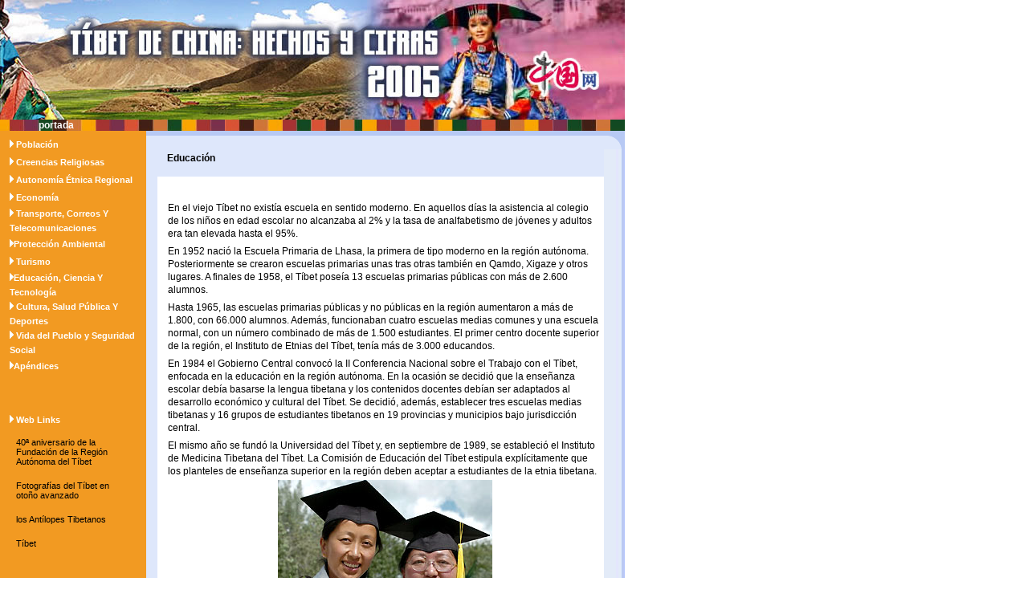

--- FILE ---
content_type: text/html; charset=UTF-8
request_url: http://spanish.china.org.cn/china/archive/tibet2005/txt/2006-04/30/content_2235563.htm
body_size: 14909
content:
<html>
<head><meta http-equiv="Content-Type" content="text/html; charset=UTF-8"/>
<meta http-equiv="Content-Type" content="text/html; charset=UTF-8"/>
<title>China's Tibet Facts &#38; Figures 2005_china.org.cn</title>
<meta name="keywords" content="Tibet,Tibet Autonomous Region,population,religion,Buddhism,autonomy,economy,transportation,environment,tourism"/>
<script type="text/javascript" language="JavaScript1.2">
<!--
/*
Highlight Table Cells Script- 
Last updated: 99/01/21
?Dynamic Drive (www.dynamicdrive.com)
For full source code, installation instructions,
100's more DHTML scripts, and Terms Of
Use, visit dynamicdrive.com
*/

function changeto(highlightcolor){
source=event.srcElement
if (source.tagName=="TR"||source.tagName=="TABLE")
return
while(source.tagName!="TD")
source=source.parentElement
if (source.style.backgroundColor!=highlightcolor&&source.id!="ignore")
source.style.backgroundColor=highlightcolor
}

function changeback(originalcolor){
if (event.fromElement.contains(event.toElement)||source.contains(event.toElement)||source.id=="ignore")
return
if (event.toElement!=source)
source.style.backgroundColor=originalcolor
}

function MM_swapImgRestore() { //v3.0
  var i,x,a=document.MM_sr; for(i=0;a&&i<a.length&&(x=a[i])&&x.oSrc;i++) x.src=x.oSrc;
}

function MM_preloadImages() { //v3.0
  var d=document; if(d.images){ if(!d.MM_p) d.MM_p=new Array();
    var i,j=d.MM_p.length,a=MM_preloadImages.arguments; for(i=0; i<a.length; i++)
    if (a[i].indexOf("#")!=0){ d.MM_p[j]=new Image; d.MM_p[j++].src=a[i];}}
}

function MM_findObj(n, d) { //v3.0
  var p,i,x;  if(!d) d=document; if((p=n.indexOf("?"))>0&&parent.frames.length) {
    d=parent.frames[n.substring(p+1)].document; n=n.substring(0,p);}
  if(!(x=d[n])&&d.all) x=d.all[n]; for (i=0;!x&&i<d.forms.length;i++) x=d.forms[i][n];
  for(i=0;!x&&d.layers&&i<d.layers.length;i++) x=MM_findObj(n,d.layers[i].document); return x;
}

function MM_swapImage() { //v3.0
  var i,j=0,x,a=MM_swapImage.arguments; document.MM_sr=new Array; for(i=0;i<(a.length-2);i+=3)
   if ((x=MM_findObj(a[i]))!=null){document.MM_sr[j++]=x; if(!x.oSrc) x.oSrc=x.src; x.src=a[i+2];}
}
//-->
</script>

<style type="text/css">
<!--
body,td,th {
    font-family: Arial, Helvetica, sans-serif;
    font-size: 12px;
}
body {
    margin-left: 0px;
    margin-top: 0px;
}
.text {
    font-size: 12px;
    color: #000000;
    text-decoration: none;
}
.a1 {
    font-size: 11px;
    color: #000000;
    text-decoration: none;
}
.a2 {
    font-size: 11px;
    font-weight: bold;
    color: #FFFFFF;
    text-decoration: none;
    line-height: 18px;
}
.a3 {
    font-family: Arial, Helvetica, sans-serif;
    font-size: 14px;
    font-weight: bold;
    color: #000000;
    text-decoration: none;
}
.a4 {
    font-size: 12px;
    line-height: 16px;
    color: #000000;
    text-decoration: none;
}
-->
</style>
</head>
<body>
<table width="778" border="0" cellspacing="0" cellpadding="0">
<tr>
<td><img src="http://images.china.cn/images1/span/xwsssz/1-1.jpg" width="313" height="149" border="0" usemap="#Map"/></td>
<td><img src="http://images.china.cn/images1/span/xwsssz/1-2.jpg" width="233" height="149"/></td>
<td><img src="http://images.china.cn/images1/span/xwsssz/1-3.jpg" width="232" height="149"/></td>
</tr>
</table>

<table width="778" border="0" cellpadding="0" cellspacing="0" background="http://images.china.cn/images1/span/xwsssz/2-1.jpg">
<tr>
<td height="13">
<table width="778" border="0" cellspacing="0" cellpadding="0">
<tr>
<td width="48">&#160;</td>
<td><span class="text"><a href="../../../node_2229133.htm" class="text"><strong><font color="#ffffff">portada</font></strong></a></span></td>
</tr>
</table>
</td>
</tr>
</table>

<table width="778" border="0" cellpadding="0" cellspacing="0">
<tr>
<td width="182" valign="top" bgcolor="f29a22">
<table width="182" border="0" cellspacing="0" cellpadding="0">
<tr>
<td height="6"></td>
</tr>

<tr>
<td height="22" class="a2" style="padding-left:12px" onmouseover="changeto('#d68a00')" onmouseout="changeback('#f29a22')"><img src="http://images.china.cn/images1/en/QA/10.gif" width="5" height="11"/> <a href="../../../node_2229142.htm" target="_self" class="a2">Población</a></td>
</tr>

<tr>
<td height="22" class="a2" style="padding-left:12px" onmouseover="changeto('#d68a00')" onmouseout="changeback('#f29a22')"><img src="http://images.china.cn/images1/en/QA/10.gif" width="5" height="11"/> <a href="../../../node_2229143.htm" target="_self" class="a2">Creencias Religiosas</a></td>
</tr>

<tr>
<td height="22" class="a2" style="padding-left:12px" onmouseover="changeto('#d68a00')" onmouseout="changeback('#f29a22')"><img src="http://images.china.cn/images1/en/QA/10.gif" width="5" height="11"/> <a href="../../../node_2229144.htm" target="_self" class="a2">Autonomía Étnica Regional</a></td>
</tr>

<tr>
<td height="22" class="a2" style="padding-left:12px" onmouseover="changeto('#d68a00')" onmouseout="changeback('#f29a22')"><img src="http://images.china.cn/images1/en/QA/10.gif" width="5" height="11"/> <a href="../../../node_2229145.htm" target="_self" class="a2">Economía</a></td>
</tr>

<tr>
<td height="22" class="a2" style="padding-left:12px" onmouseover="changeto('#d68a00')" onmouseout="changeback('#f29a22')"><img src="http://images.china.cn/images1/en/QA/10.gif" width="5" height="11"/> <a href="../../../node_2229146.htm" target="_self" class="a2">Transporte, Correos Y Telecomunicaciones</a></td>
</tr>

<tr>
<td height="22" class="a2" style="padding-left:12px" onmouseover="changeto('#d68a00')" onmouseout="changeback('#f29a22')"><img src="http://images.china.cn/images1/en/QA/10.gif" width="5" height="11"/><a href="../../../node_2229148.htm" target="_self" class="a2">Protección Ambiental</a></td>
</tr>

<tr>
<td height="22" class="a2" style="padding-left:12px" onmouseover="changeto('#d68a00')" onmouseout="changeback('#f29a22')"><img src="http://images.china.cn/images1/en/QA/10.gif" width="5" height="11"/> <a href="../../../node_2229147.htm" target="_self" class="a2">Turismo</a></td>
</tr>

<tr>
<td height="22" class="a2" style="padding-left:12px" onmouseover="changeto('#d68a00')" onmouseout="changeback('#f29a22')"><img src="http://images.china.cn/images1/en/QA/10.gif" width="5" height="11"/><a href="../../../node_2229149.htm" target="_self" class="a2">Educación, Ciencia Y Tecnología</a></td>
</tr>

<tr>
<td height="22" class="a2" style="padding-left:12px" onmouseover="changeto('#d68a00')" onmouseout="changeback('#f29a22')"><img src="http://images.china.cn/images1/en/QA/10.gif" width="5" height="11"/> <a href="../../../node_2229150.htm" target="_self" class="a2">Cultura, Salud Pública Y Deportes</a> </td>
</tr>

<tr>
<td height="22" class="a2" style="padding-left:12px" onmouseover="changeto('#d68a00')" onmouseout="changeback('#f29a22')"><img src="http://images.china.cn/images1/en/QA/10.gif" width="5" height="11"/> <a href="../../../node_2229151.htm" target="_self" class="a2">Vida del Pueblo y Seguridad Social</a></td>
</tr>

<tr>
<td height="22" class="a2" style="padding-left:12px" onmouseover="changeto('#d68a00')" onmouseout="changeback('#f29a22')"><img src="http://images.china.cn/images1/en/QA/10.gif" width="5" height="11"/><a href="../../../node_2229152.htm" target="_self" class="a2">Apéndices</a></td>
</tr>

<tr>
<td height="44"></td>
</tr>

<tr>
<td height="1" background="http://images.china.cn/images1/span/xwsssz/bg14.gif"></td>
</tr>

<tr>
<td height="22" class="a2" style="padding-left:12px" onmouseover="changeto('#d68a00')" onmouseout="changeback('#f29a22')"><img src="http://images.china.cn/images1/en/QA/10.gif" width="5" height="11"/> <a href="http://russian.china.org.cn/china/txt/2005-03/14/content_2163196.htm" class="a2">Web Links</a></td>
</tr>

<tr>
<td height="11"></td>
</tr>

<tr>
<td class="a1" style="padding-left:20px;padding-right:22px;padding-bottom:18px"><a href="../../../../tibet_anniversary/node_2186436.htm" class="a1">40ª aniversario de la Fundación de la Región Autónoma del Tíbet</a> </td>
</tr>

<tr>
<td class="a1" style="padding-left:20px;padding-right:22px;padding-bottom:18px"><a href="../../../../../../spanish/xi-qsxz/index.htm" class="a1">Fotografías del Tíbet en otoño avanzado</a> </td>
</tr>

<tr>
<td class="a1" style="padding-left:20px;padding-right:22px;padding-bottom:18px"><a href="../../../../../../science/archive/zanglingyang/node_2115054.htm" class="a1">los Antílopes Tibetanos</a> </td>
</tr>

<tr>
<td class="a1" style="padding-left:20px;padding-right:22px;padding-bottom:18px"><a href="http://www.china.org.cn/XIZANG/INDEX/XI-2/INDEX1.htm" class="a1">Tíbet</a> </td>
</tr>
</table>
</td>
<td width="596" valign="top">
<table width="596" border="0" cellspacing="0" cellpadding="0">
<tr>
<td height="23" background="http://images.china.cn/images1/span/xwsssz/bg15.gif"></td>
</tr>
</table>

<table width="596" border="0" cellspacing="0" cellpadding="0">
<tr>
<td width="570" valign="top" bgcolor="#DEE7FB">
<table width="570" border="0" cellspacing="0" cellpadding="0">
<tr>
<td height="22" bgcolor="#DEE7FB" style="padding-left:26px"><strong> Educación</strong></td>
</tr>
</table>

<table width="570" border="0" cellspacing="0" cellpadding="0">
<tr>
<td width="14"></td>
<td width="556" valign="top">
<table width="556" border="0" cellspacing="0" cellpadding="0">
<tr>
<td height="12" background="http://images.china.cn/images1/span/xwsssz/bg16.gif"></td>
</tr>
</table>

<table width="556" border="0" cellspacing="0" cellpadding="0">
<tr>
<td height="700" valign="top" bgcolor="#FFFFFF" class="a4" style="padding-top:25px;padding-left:10px;padding-gight:10px;padding-bottom:25px"><!--enpproperty <domainname>spanish.china.org.cn</domainname><date>2006-04-30 09:57:10.0</date><author></author><title>Educación</title><keyword>Educación</keyword><subtitle></subtitle><introtitle></introtitle><siteid>1006</siteid><nodeid>2229149</nodeid><nodename>Educación, Ciencia Y Tecnología</nodename>/enpproperty--><!--enpcontent--> 
<p style="MARGIN: 6px 3px 0px">En el viejo Tíbet no existía escuela
en sentido moderno. En aquellos días la asistencia al colegio de
los niños en edad escolar no alcanzaba al 2% y la tasa de
analfabetismo de jóvenes y adultos era tan elevada hasta el
95%.</p>

<p style="MARGIN: 6px 3px 0px">En 1952 nació la Escuela Primaria de
Lhasa, la primera de tipo moderno en la región autónoma.
Posteriormente se crearon escuelas primarias unas tras otras
también en Qamdo, Xigaze y otros lugares. A finales de 1958, el
Tíbet poseía 13 escuelas primarias públicas con más de 2.600
alumnos.</p>

<p style="MARGIN: 6px 3px 0px">Hasta 1965, las escuelas primarias
públicas y no públicas en la región aumentaron a más de 1.800, con
66.000 alumnos. Además, funcionaban cuatro escuelas medias comunes
y una escuela normal, con un número combinado de más de 1.500
estudiantes. El primer centro docente superior de la región, el
Instituto de Etnias del Tíbet, tenía más de 3.000 educandos.</p>

<p style="MARGIN: 6px 3px 0px">En 1984 el Gobierno Central convocó
la II Conferencia Nacional sobre el Trabajo con el Tíbet, enfocada
en la educación en la región autónoma. En la ocasión se decidió que
la enseñanza escolar debía basarse la lengua tibetana y los
contenidos docentes debían ser adaptados al desarrollo económico y
cultural del Tíbet. Se decidió, además, establecer tres escuelas
medias tibetanas y 16 grupos de estudiantes tibetanos en 19
provincias y municipios bajo jurisdicción central.</p>

<p style="MARGIN: 6px 3px 0px">El mismo año se fundó la Universidad
del Tíbet y, en septiembre de 1989, se estableció el Instituto de
Medicina Tibetana del Tíbet. La Comisión de Educación del Tíbet
estipula explícitamente que los planteles de enseñanza superior en
la región deben aceptar a estudiantes de la etnia tibetana.</p>

<table align="center">
<tr>
<td><img alt="" src="http://images.china.cn/images1/200604/287646.jpg" border="0"/></td>
</tr>
</table>

<p style="MARGIN: 6px 3px 0px">Desde 1985 el Gobierno Central ha
creado grupos de estudiantes tibetanos (escuelas) en 21 provincias
y municipios, los cuales han preparado a casi 10.000 graduados de
educación universitaria y media especializada para la región
autónoma.</p>

<p style="MARGIN: 6px 3px 0px">En 2004 los centros de enseñanza
superior común del Tíbet aceptaron a 6.009 estudiantes nuevos, sus
matriculados sumaron 14.731 y sus graduados totalizaron 2.108. Las
escuelas medias de formación profesional aceptaron a 4.223
estudiantes nuevos, sus matriculados sumaron 8.549 y sus graduados
fueron 2.544. Las escuelas medias superiores comunes aceptaron a
11.000 estudiantes nuevos, sus matriculados sumaron 26.700 y sus
graduados fueron 6.800. Las escuelas medias inferiores comunes
aceptaron a 41.700 estudiantes nuevos, sus matriculados sumaron
109.200 y sus graduados fueron 24.300. Las escuelas primarias
comunes aceptaron a 59.100 estudiantes nuevos, sus matriculados
sumaron 327.000 y sus graduados fueron 45.200. La asistencia a la
primaria de los niños en edad escolar alcanzó el 94,7%, 2,9 puntos
porcentuales más que en el año anterior. Los niños en los jardines
infantiles totalizaron 8.204.</p>

<table align="center">
<tr>
<td><img alt="" src="http://images.china.cn/images1/200604/298548.gif" border="0"/></td>
</tr>
</table>

<p>&#160;</p>

<table align="center">
<tr>
<td><img alt="" src="http://images.china.cn/images1/200604/298549.gif" border="0"/></td>
</tr>
</table>

<p>&#160;</p>

<table align="center">
<tr>
<td><img alt="" src="http://images.china.cn/images1/200604/298550.gif" border="0"/></td>
</tr>
</table>

<p>&#160;</p>

<table align="center">
<tr>
<td><img alt="" src="http://images.china.cn/images1/200604/298551.gif" border="0"/></td>
</tr>
</table>
<!--/enpcontent--></td>
</tr>
</table>

<table width="556" border="0" cellspacing="0" cellpadding="0">
<tr>
<td height="13" background="http://images.china.cn/images1/span/xwsssz/bg17.gif"></td>
</tr>
</table>
</td>
</tr>
</table>
</td>
<td width="26" background="http://images.china.cn/images1/span/xwsssz/bg09.gif"></td>
</tr>
</table>

<table width="596" border="0" cellspacing="0" cellpadding="0">
<tr>
<td width="571" height="21" bgcolor="#DEE7FB"></td>
<td width="25" background="http://images.china.cn/images1/span/xwsssz/bg18.gif"></td>
</tr>
</table>
</td>
</tr>
</table>

<table width="778" border="0" cellspacing="0" cellpadding="0">
<tr>
<td height="1" bgcolor="b8c8f9"></td>
</tr>
</table>

<table width="778" border="0" cellspacing="0" cellpadding="0">
<tr>
<td height="45" align="center" bgcolor="e2941d"><font color="#ffffff">Copyright © China Internet Information Center. All Rights Reserved<br/>
 E-mail: webmaster@china.org.cn Tel: 86-10-68326688 (20060404)</font></td>
</tr>
</table>

<map id="Map" name="Map">
<area shape="rect" coords="38,145,85,162" href="../../../node_2229133.htm"/>
</map>
</body>
</html>